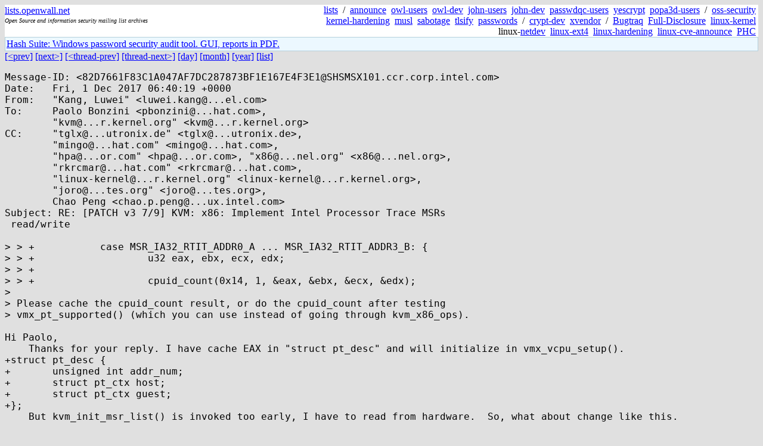

--- FILE ---
content_type: text/html; charset=utf-8
request_url: https://lists.openwall.net/linux-kernel/2017/12/01/197
body_size: 2429
content:
<!DOCTYPE HTML PUBLIC "-//W3C//DTD HTML 4.0 Transitional//EN">
<html>
<head>
<meta name="viewport" content="width=device-width, initial-scale=1">
<style type="text/css">
body { font-size: 16px; }
.cal_brief { text-align: center; }
.cal_brief td:first-child { background: inherit; }
.cal_brief td { background: #ccc; width: 5ex; padding: 2px; }
.cal_big { text-align: center; padding: 0; margin: 0; }
.cal_big td { padding: 0 2px; }
.cal_mon { text-align: center; }
.cal_mon th { font-size: small; padding: 0; margin: 0; }
.cal_mon td { background: #ccc; width: 5ex; height: 1.5em;
	padding: 2px; text-align: right; }
.cal_mon td[colspan] { background: inherit; }
.cal_mon sup { color: #F0F0F0; text-align: left; float: left;
	margin-top: -2pt; font-weight: bold; }
.cal_mon a { text-align: right; margin-left: -4em; float: right; }
</style>

<title>linux-kernel - RE: [PATCH v3 7/9] KVM: x86: Implement Intel Processor Trace MSRs
 read/write</title>


</head>

<BODY bgcolor="#E0E0E0" text="black" link="blue" alink="red" vlink="navy">



<TABLE bgcolor="white" width="100%" border="0" cellspacing="0" cellpadding="0">
<TR>
<TD width="39%">
<A HREF="https://lists.openwall.net">lists.openwall.net</A>
<TD width="1%" rowspan="3">&nbsp;
<TD width="60%" align="right" rowspan="3">
<A HREF="/">lists</A>&nbsp;
/&nbsp;
<A HREF="https://www.openwall.com/lists/announce/">announce</A>&nbsp;
<A HREF="https://www.openwall.com/lists/owl-users/">owl-users</A>&nbsp;
<A HREF="https://www.openwall.com/lists/owl-dev/">owl-dev</A>&nbsp;
<A HREF="https://www.openwall.com/lists/john-users/">john-users</A>&nbsp;
<A HREF="https://www.openwall.com/lists/john-dev/">john-dev</A>&nbsp;
<A HREF="https://www.openwall.com/lists/passwdqc-users/">passwdqc-users</A>&nbsp;
<A HREF="https://www.openwall.com/lists/yescrypt/">yescrypt</A>&nbsp;
<A HREF="https://www.openwall.com/lists/popa3d-users/">popa3d-users</A>&nbsp;
/&nbsp;
<A HREF="https://www.openwall.com/lists/oss-security/">oss-security</A>&nbsp;
<A HREF="https://www.openwall.com/lists/kernel-hardening/">kernel-hardening</A>&nbsp;
<A HREF="https://www.openwall.com/lists/musl/">musl</A>&nbsp;
<A HREF="https://www.openwall.com/lists/sabotage/">sabotage</A>&nbsp;
<A HREF="https://www.openwall.com/lists/tlsify/">tlsify</A>&nbsp;
<A HREF="https://www.openwall.com/lists/passwords/">passwords</A>&nbsp;
/&nbsp;
<A HREF="https://www.openwall.com/lists/crypt-dev/">crypt-dev</A>&nbsp;
<A HREF="https://www.openwall.com/lists/xvendor/">xvendor</A>&nbsp;
/&nbsp;
<A HREF="/bugtraq/">Bugtraq</A>&nbsp;
<A HREF="/full-disclosure/">Full-Disclosure</A>&nbsp;
<A HREF="/linux-kernel/">linux-kernel</A>&nbsp;
linux-<A HREF="/netdev/">netdev</A>&nbsp;
<A HREF="/linux-ext4/">linux-ext4</A>&nbsp;
<a href="/linux-hardening/">linux-hardening</a>&nbsp;
<a href="/linux-cve-announce/">linux-cve-announce</a>&nbsp;
<a href="/phc-discussions/">PHC</a>&nbsp;
<TR><TD>
<DIV><FONT SIZE="-2"><I>Open Source and information security mailing list archives</I></FONT></DIV>
<TR><TD>&nbsp;
</TABLE>

<TABLE bgcolor="#B4D0DC" width="100%" border="0" cellspacing="0" cellpadding="1">
<TR><TD>
<TABLE width="100%" border="0" cellspacing="0" cellpadding="2">
<TR><TD bgcolor="#ECF8FF">

<a href="https://hashsuite.openwall.net/tutorial">
Hash Suite: Windows password security audit tool. GUI, reports in PDF.</a>


</TABLE>
</TABLE>


<a href="196">[&lt;prev]</a> <a href="198">[next&gt;]</a> <a href="../../../2017/11/30/489">[&lt;thread-prev]</a> <a href="256">[thread-next&gt;]</a> <a href=".">[day]</a> <a href="..">[month]</a> <a href="../..">[year]</a> <a href="../../..">[list]</a>
<pre style="white-space: pre-wrap">
Message-ID: &lt;82D7661F83C1A047AF7DC287873BF1E167E4F3E1&#64;SHSMSX101.ccr.corp.intel.com&gt;
Date:   Fri, 1 Dec 2017 06:40:19 +0000
From:   "Kang, Luwei" &lt;luwei.kang&#64;...el.com&gt;
To:     Paolo Bonzini &lt;pbonzini&#64;...hat.com&gt;,
        "kvm&#64;...r.kernel.org" &lt;kvm&#64;...r.kernel.org&gt;
CC:     "tglx&#64;...utronix.de" &lt;tglx&#64;...utronix.de&gt;,
        "mingo&#64;...hat.com" &lt;mingo&#64;...hat.com&gt;,
        "hpa&#64;...or.com" &lt;hpa&#64;...or.com&gt;, "x86&#64;...nel.org" &lt;x86&#64;...nel.org&gt;,
        "rkrcmar&#64;...hat.com" &lt;rkrcmar&#64;...hat.com&gt;,
        "linux-kernel&#64;...r.kernel.org" &lt;linux-kernel&#64;...r.kernel.org&gt;,
        "joro&#64;...tes.org" &lt;joro&#64;...tes.org&gt;,
        Chao Peng &lt;chao.p.peng&#64;...ux.intel.com&gt;
Subject: RE: [PATCH v3 7/9] KVM: x86: Implement Intel Processor Trace MSRs
 read/write

&gt; &gt; +		case MSR_IA32_RTIT_ADDR0_A ... MSR_IA32_RTIT_ADDR3_B: {
&gt; &gt; +			u32 eax, ebx, ecx, edx;
&gt; &gt; +
&gt; &gt; +			cpuid_count(0x14, 1, &amp;eax, &amp;ebx, &amp;ecx, &amp;edx);
&gt; 
&gt; Please cache the cpuid_count result, or do the cpuid_count after testing
&gt; vmx_pt_supported() (which you can use instead of going through kvm_x86_ops).

Hi Paolo,
    Thanks for your reply. I have cache EAX in "struct pt_desc" and will initialize in vmx_vcpu_setup().
+struct pt_desc {
+       unsigned int addr_num;
+       struct pt_ctx host;
+       struct pt_ctx guest;
+}; 
    But kvm_init_msr_list() is invoked too early, I have to read from hardware.  So, what about change like this.

-                       cpuid_count(0x14, 1, &amp;eax, &amp;ebx, &amp;ecx, &amp;edx);
-                       if (!kvm_x86_ops-&gt;pt_supported() || msrs_to_save[i] -
-                                       MSR_IA32_RTIT_ADDR0_A &gt;= (eax &amp; 0x7))
+                       if (!kvm_x86_ops-&gt;pt_supported())
                                continue;
+                       cpuid_count(0x14, 1, &amp;eax, &amp;ebx, &amp;ecx, &amp;edx);
+                       if (msrs_to_save[i] -
+                               MSR_IA32_RTIT_ADDR0_A &gt;= (eax &amp; 0x7))
+                                       continue;

Thanks,
Luwei Kang

&gt; 
&gt; Thanks,
&gt; 
&gt; Paolo
&gt; 
&gt; &gt; +			if (!kvm_x86_ops-&gt;pt_supported() || msrs_to_save[i] -
&gt; &gt; +					MSR_IA32_RTIT_ADDR0_A &gt;= (eax &amp; 0x7))
&gt; &gt; +				continue;
&gt; &gt; +			break;

</pre>
<p><a href="https://www.openwall.com/blists/">Powered by blists</a> - <a href="https://lists.openwall.net">more mailing lists</a>


<p>

<a href="https://www.openwall.com/Owl/" title="Powered by Openwall GNU/*/Linux - security-enhanced &quot;Linux distribution&quot;"><img src="/images/Owl-80x15-4.png" width="80" height="15" border="0" alt="Powered by Openwall GNU/*/Linux"></a>
<a href="https://openvz.org" title="Powered by OpenVZ - OS virtualization solution for Linux"><img src="/images/OpenVZ-80x15-cd.png" width="80" height="15" border="0" alt="Powered by OpenVZ"></a>




</body>
</html>
